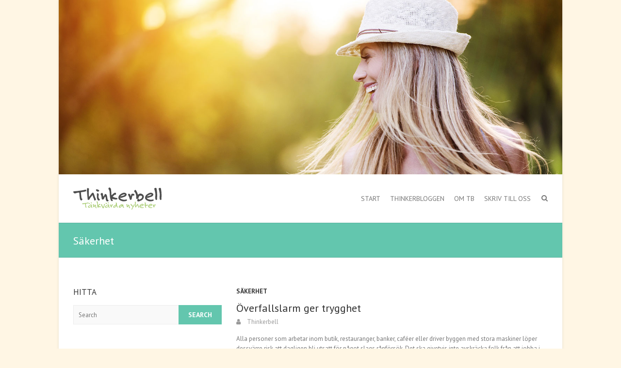

--- FILE ---
content_type: text/html; charset=UTF-8
request_url: https://thinkerbell.se/category/sakerhet/
body_size: 7236
content:
<!DOCTYPE html>
<!--[if IE 7]>
<html class="ie ie7" dir="ltr" lang="en-US"
	prefix="og: https://ogp.me/ns#" >
<![endif]-->
<!--[if IE 8]>
<html class="ie ie8" dir="ltr" lang="en-US"
	prefix="og: https://ogp.me/ns#" >
<![endif]-->
<!--[if !(IE 7) | !(IE 8) ]><!-->
<html dir="ltr" lang="en-US"
	prefix="og: https://ogp.me/ns#" >
<!--<![endif]-->
<head>
<meta charset="UTF-8" />
<meta name="viewport" content="width=device-width">
<link rel="profile" href="https://gmpg.org/xfn/11" />
<link rel="pingback" href="https://thinkerbell.se/xmlrpc.php" />
<title>Säkerhet | Tänkvärda nyheter</title>

		<!-- All in One SEO 4.3.3 - aioseo.com -->
		<meta name="robots" content="noindex, max-snippet:-1, max-image-preview:large, max-video-preview:-1" />
		<link rel="canonical" href="https://thinkerbell.se/category/sakerhet/" />
		<meta name="generator" content="All in One SEO (AIOSEO) 4.3.3 " />
		<script type="application/ld+json" class="aioseo-schema">
			{"@context":"https:\/\/schema.org","@graph":[{"@type":"BreadcrumbList","@id":"https:\/\/thinkerbell.se\/category\/sakerhet\/#breadcrumblist","itemListElement":[{"@type":"ListItem","@id":"https:\/\/thinkerbell.se\/#listItem","position":1,"item":{"@type":"WebPage","@id":"https:\/\/thinkerbell.se\/","name":"Home","description":"Mycket av det goda Internet \u00e4r fyllt av sp\u00e4nnande l\u00e4sning: Tweets, inl\u00e4gg, bloggar och youtube-filmer. Vi fylls dagligen av allt inneh\u00e5ll med en salig blandning. Ibland kan det vara sk\u00f6nt att hitta sidor som helt enkelt tar ett steg tillbaka. Internet som det var t\u00e4nkt P\u00e5 Thinkerbell vill vi beh\u00e5lla blandningen men ge lite mer","url":"https:\/\/thinkerbell.se\/"},"nextItem":"https:\/\/thinkerbell.se\/category\/sakerhet\/#listItem"},{"@type":"ListItem","@id":"https:\/\/thinkerbell.se\/category\/sakerhet\/#listItem","position":2,"item":{"@type":"WebPage","@id":"https:\/\/thinkerbell.se\/category\/sakerhet\/","name":"S\u00e4kerhet","url":"https:\/\/thinkerbell.se\/category\/sakerhet\/"},"previousItem":"https:\/\/thinkerbell.se\/#listItem"}]},{"@type":"CollectionPage","@id":"https:\/\/thinkerbell.se\/category\/sakerhet\/#collectionpage","url":"https:\/\/thinkerbell.se\/category\/sakerhet\/","name":"S\u00e4kerhet | T\u00e4nkv\u00e4rda nyheter","inLanguage":"en-US","isPartOf":{"@id":"https:\/\/thinkerbell.se\/#website"},"breadcrumb":{"@id":"https:\/\/thinkerbell.se\/category\/sakerhet\/#breadcrumblist"}},{"@type":"Organization","@id":"https:\/\/thinkerbell.se\/#organization","name":"T\u00e4nkv\u00e4rda nyheter","url":"https:\/\/thinkerbell.se\/"},{"@type":"WebSite","@id":"https:\/\/thinkerbell.se\/#website","url":"https:\/\/thinkerbell.se\/","name":"T\u00e4nkv\u00e4rda nyheter","inLanguage":"en-US","publisher":{"@id":"https:\/\/thinkerbell.se\/#organization"}}]}
		</script>
		<!-- All in One SEO -->

<link rel='dns-prefetch' href='//fonts.googleapis.com' />
<link rel="alternate" type="application/rss+xml" title="Tänkvärda nyheter &raquo; Feed" href="https://thinkerbell.se/feed/" />
<link rel="alternate" type="application/rss+xml" title="Tänkvärda nyheter &raquo; Comments Feed" href="https://thinkerbell.se/comments/feed/" />
<link rel="alternate" type="application/rss+xml" title="Tänkvärda nyheter &raquo; Säkerhet Category Feed" href="https://thinkerbell.se/category/sakerhet/feed/" />
<script type="text/javascript">
window._wpemojiSettings = {"baseUrl":"https:\/\/s.w.org\/images\/core\/emoji\/14.0.0\/72x72\/","ext":".png","svgUrl":"https:\/\/s.w.org\/images\/core\/emoji\/14.0.0\/svg\/","svgExt":".svg","source":{"concatemoji":"https:\/\/thinkerbell.se\/wp-includes\/js\/wp-emoji-release.min.js?ver=6.1.9"}};
/*! This file is auto-generated */
!function(e,a,t){var n,r,o,i=a.createElement("canvas"),p=i.getContext&&i.getContext("2d");function s(e,t){var a=String.fromCharCode,e=(p.clearRect(0,0,i.width,i.height),p.fillText(a.apply(this,e),0,0),i.toDataURL());return p.clearRect(0,0,i.width,i.height),p.fillText(a.apply(this,t),0,0),e===i.toDataURL()}function c(e){var t=a.createElement("script");t.src=e,t.defer=t.type="text/javascript",a.getElementsByTagName("head")[0].appendChild(t)}for(o=Array("flag","emoji"),t.supports={everything:!0,everythingExceptFlag:!0},r=0;r<o.length;r++)t.supports[o[r]]=function(e){if(p&&p.fillText)switch(p.textBaseline="top",p.font="600 32px Arial",e){case"flag":return s([127987,65039,8205,9895,65039],[127987,65039,8203,9895,65039])?!1:!s([55356,56826,55356,56819],[55356,56826,8203,55356,56819])&&!s([55356,57332,56128,56423,56128,56418,56128,56421,56128,56430,56128,56423,56128,56447],[55356,57332,8203,56128,56423,8203,56128,56418,8203,56128,56421,8203,56128,56430,8203,56128,56423,8203,56128,56447]);case"emoji":return!s([129777,127995,8205,129778,127999],[129777,127995,8203,129778,127999])}return!1}(o[r]),t.supports.everything=t.supports.everything&&t.supports[o[r]],"flag"!==o[r]&&(t.supports.everythingExceptFlag=t.supports.everythingExceptFlag&&t.supports[o[r]]);t.supports.everythingExceptFlag=t.supports.everythingExceptFlag&&!t.supports.flag,t.DOMReady=!1,t.readyCallback=function(){t.DOMReady=!0},t.supports.everything||(n=function(){t.readyCallback()},a.addEventListener?(a.addEventListener("DOMContentLoaded",n,!1),e.addEventListener("load",n,!1)):(e.attachEvent("onload",n),a.attachEvent("onreadystatechange",function(){"complete"===a.readyState&&t.readyCallback()})),(e=t.source||{}).concatemoji?c(e.concatemoji):e.wpemoji&&e.twemoji&&(c(e.twemoji),c(e.wpemoji)))}(window,document,window._wpemojiSettings);
</script>
<style type="text/css">
img.wp-smiley,
img.emoji {
	display: inline !important;
	border: none !important;
	box-shadow: none !important;
	height: 1em !important;
	width: 1em !important;
	margin: 0 0.07em !important;
	vertical-align: -0.1em !important;
	background: none !important;
	padding: 0 !important;
}
</style>
	<link rel='stylesheet' id='wp-block-library-css' href='https://thinkerbell.se/wp-includes/css/dist/block-library/style.min.css?ver=6.1.9' type='text/css' media='all' />
<link rel='stylesheet' id='classic-theme-styles-css' href='https://thinkerbell.se/wp-includes/css/classic-themes.min.css?ver=1' type='text/css' media='all' />
<style id='global-styles-inline-css' type='text/css'>
body{--wp--preset--color--black: #000000;--wp--preset--color--cyan-bluish-gray: #abb8c3;--wp--preset--color--white: #ffffff;--wp--preset--color--pale-pink: #f78da7;--wp--preset--color--vivid-red: #cf2e2e;--wp--preset--color--luminous-vivid-orange: #ff6900;--wp--preset--color--luminous-vivid-amber: #fcb900;--wp--preset--color--light-green-cyan: #7bdcb5;--wp--preset--color--vivid-green-cyan: #00d084;--wp--preset--color--pale-cyan-blue: #8ed1fc;--wp--preset--color--vivid-cyan-blue: #0693e3;--wp--preset--color--vivid-purple: #9b51e0;--wp--preset--gradient--vivid-cyan-blue-to-vivid-purple: linear-gradient(135deg,rgba(6,147,227,1) 0%,rgb(155,81,224) 100%);--wp--preset--gradient--light-green-cyan-to-vivid-green-cyan: linear-gradient(135deg,rgb(122,220,180) 0%,rgb(0,208,130) 100%);--wp--preset--gradient--luminous-vivid-amber-to-luminous-vivid-orange: linear-gradient(135deg,rgba(252,185,0,1) 0%,rgba(255,105,0,1) 100%);--wp--preset--gradient--luminous-vivid-orange-to-vivid-red: linear-gradient(135deg,rgba(255,105,0,1) 0%,rgb(207,46,46) 100%);--wp--preset--gradient--very-light-gray-to-cyan-bluish-gray: linear-gradient(135deg,rgb(238,238,238) 0%,rgb(169,184,195) 100%);--wp--preset--gradient--cool-to-warm-spectrum: linear-gradient(135deg,rgb(74,234,220) 0%,rgb(151,120,209) 20%,rgb(207,42,186) 40%,rgb(238,44,130) 60%,rgb(251,105,98) 80%,rgb(254,248,76) 100%);--wp--preset--gradient--blush-light-purple: linear-gradient(135deg,rgb(255,206,236) 0%,rgb(152,150,240) 100%);--wp--preset--gradient--blush-bordeaux: linear-gradient(135deg,rgb(254,205,165) 0%,rgb(254,45,45) 50%,rgb(107,0,62) 100%);--wp--preset--gradient--luminous-dusk: linear-gradient(135deg,rgb(255,203,112) 0%,rgb(199,81,192) 50%,rgb(65,88,208) 100%);--wp--preset--gradient--pale-ocean: linear-gradient(135deg,rgb(255,245,203) 0%,rgb(182,227,212) 50%,rgb(51,167,181) 100%);--wp--preset--gradient--electric-grass: linear-gradient(135deg,rgb(202,248,128) 0%,rgb(113,206,126) 100%);--wp--preset--gradient--midnight: linear-gradient(135deg,rgb(2,3,129) 0%,rgb(40,116,252) 100%);--wp--preset--duotone--dark-grayscale: url('#wp-duotone-dark-grayscale');--wp--preset--duotone--grayscale: url('#wp-duotone-grayscale');--wp--preset--duotone--purple-yellow: url('#wp-duotone-purple-yellow');--wp--preset--duotone--blue-red: url('#wp-duotone-blue-red');--wp--preset--duotone--midnight: url('#wp-duotone-midnight');--wp--preset--duotone--magenta-yellow: url('#wp-duotone-magenta-yellow');--wp--preset--duotone--purple-green: url('#wp-duotone-purple-green');--wp--preset--duotone--blue-orange: url('#wp-duotone-blue-orange');--wp--preset--font-size--small: 13px;--wp--preset--font-size--medium: 20px;--wp--preset--font-size--large: 36px;--wp--preset--font-size--x-large: 42px;--wp--preset--spacing--20: 0.44rem;--wp--preset--spacing--30: 0.67rem;--wp--preset--spacing--40: 1rem;--wp--preset--spacing--50: 1.5rem;--wp--preset--spacing--60: 2.25rem;--wp--preset--spacing--70: 3.38rem;--wp--preset--spacing--80: 5.06rem;}:where(.is-layout-flex){gap: 0.5em;}body .is-layout-flow > .alignleft{float: left;margin-inline-start: 0;margin-inline-end: 2em;}body .is-layout-flow > .alignright{float: right;margin-inline-start: 2em;margin-inline-end: 0;}body .is-layout-flow > .aligncenter{margin-left: auto !important;margin-right: auto !important;}body .is-layout-constrained > .alignleft{float: left;margin-inline-start: 0;margin-inline-end: 2em;}body .is-layout-constrained > .alignright{float: right;margin-inline-start: 2em;margin-inline-end: 0;}body .is-layout-constrained > .aligncenter{margin-left: auto !important;margin-right: auto !important;}body .is-layout-constrained > :where(:not(.alignleft):not(.alignright):not(.alignfull)){max-width: var(--wp--style--global--content-size);margin-left: auto !important;margin-right: auto !important;}body .is-layout-constrained > .alignwide{max-width: var(--wp--style--global--wide-size);}body .is-layout-flex{display: flex;}body .is-layout-flex{flex-wrap: wrap;align-items: center;}body .is-layout-flex > *{margin: 0;}:where(.wp-block-columns.is-layout-flex){gap: 2em;}.has-black-color{color: var(--wp--preset--color--black) !important;}.has-cyan-bluish-gray-color{color: var(--wp--preset--color--cyan-bluish-gray) !important;}.has-white-color{color: var(--wp--preset--color--white) !important;}.has-pale-pink-color{color: var(--wp--preset--color--pale-pink) !important;}.has-vivid-red-color{color: var(--wp--preset--color--vivid-red) !important;}.has-luminous-vivid-orange-color{color: var(--wp--preset--color--luminous-vivid-orange) !important;}.has-luminous-vivid-amber-color{color: var(--wp--preset--color--luminous-vivid-amber) !important;}.has-light-green-cyan-color{color: var(--wp--preset--color--light-green-cyan) !important;}.has-vivid-green-cyan-color{color: var(--wp--preset--color--vivid-green-cyan) !important;}.has-pale-cyan-blue-color{color: var(--wp--preset--color--pale-cyan-blue) !important;}.has-vivid-cyan-blue-color{color: var(--wp--preset--color--vivid-cyan-blue) !important;}.has-vivid-purple-color{color: var(--wp--preset--color--vivid-purple) !important;}.has-black-background-color{background-color: var(--wp--preset--color--black) !important;}.has-cyan-bluish-gray-background-color{background-color: var(--wp--preset--color--cyan-bluish-gray) !important;}.has-white-background-color{background-color: var(--wp--preset--color--white) !important;}.has-pale-pink-background-color{background-color: var(--wp--preset--color--pale-pink) !important;}.has-vivid-red-background-color{background-color: var(--wp--preset--color--vivid-red) !important;}.has-luminous-vivid-orange-background-color{background-color: var(--wp--preset--color--luminous-vivid-orange) !important;}.has-luminous-vivid-amber-background-color{background-color: var(--wp--preset--color--luminous-vivid-amber) !important;}.has-light-green-cyan-background-color{background-color: var(--wp--preset--color--light-green-cyan) !important;}.has-vivid-green-cyan-background-color{background-color: var(--wp--preset--color--vivid-green-cyan) !important;}.has-pale-cyan-blue-background-color{background-color: var(--wp--preset--color--pale-cyan-blue) !important;}.has-vivid-cyan-blue-background-color{background-color: var(--wp--preset--color--vivid-cyan-blue) !important;}.has-vivid-purple-background-color{background-color: var(--wp--preset--color--vivid-purple) !important;}.has-black-border-color{border-color: var(--wp--preset--color--black) !important;}.has-cyan-bluish-gray-border-color{border-color: var(--wp--preset--color--cyan-bluish-gray) !important;}.has-white-border-color{border-color: var(--wp--preset--color--white) !important;}.has-pale-pink-border-color{border-color: var(--wp--preset--color--pale-pink) !important;}.has-vivid-red-border-color{border-color: var(--wp--preset--color--vivid-red) !important;}.has-luminous-vivid-orange-border-color{border-color: var(--wp--preset--color--luminous-vivid-orange) !important;}.has-luminous-vivid-amber-border-color{border-color: var(--wp--preset--color--luminous-vivid-amber) !important;}.has-light-green-cyan-border-color{border-color: var(--wp--preset--color--light-green-cyan) !important;}.has-vivid-green-cyan-border-color{border-color: var(--wp--preset--color--vivid-green-cyan) !important;}.has-pale-cyan-blue-border-color{border-color: var(--wp--preset--color--pale-cyan-blue) !important;}.has-vivid-cyan-blue-border-color{border-color: var(--wp--preset--color--vivid-cyan-blue) !important;}.has-vivid-purple-border-color{border-color: var(--wp--preset--color--vivid-purple) !important;}.has-vivid-cyan-blue-to-vivid-purple-gradient-background{background: var(--wp--preset--gradient--vivid-cyan-blue-to-vivid-purple) !important;}.has-light-green-cyan-to-vivid-green-cyan-gradient-background{background: var(--wp--preset--gradient--light-green-cyan-to-vivid-green-cyan) !important;}.has-luminous-vivid-amber-to-luminous-vivid-orange-gradient-background{background: var(--wp--preset--gradient--luminous-vivid-amber-to-luminous-vivid-orange) !important;}.has-luminous-vivid-orange-to-vivid-red-gradient-background{background: var(--wp--preset--gradient--luminous-vivid-orange-to-vivid-red) !important;}.has-very-light-gray-to-cyan-bluish-gray-gradient-background{background: var(--wp--preset--gradient--very-light-gray-to-cyan-bluish-gray) !important;}.has-cool-to-warm-spectrum-gradient-background{background: var(--wp--preset--gradient--cool-to-warm-spectrum) !important;}.has-blush-light-purple-gradient-background{background: var(--wp--preset--gradient--blush-light-purple) !important;}.has-blush-bordeaux-gradient-background{background: var(--wp--preset--gradient--blush-bordeaux) !important;}.has-luminous-dusk-gradient-background{background: var(--wp--preset--gradient--luminous-dusk) !important;}.has-pale-ocean-gradient-background{background: var(--wp--preset--gradient--pale-ocean) !important;}.has-electric-grass-gradient-background{background: var(--wp--preset--gradient--electric-grass) !important;}.has-midnight-gradient-background{background: var(--wp--preset--gradient--midnight) !important;}.has-small-font-size{font-size: var(--wp--preset--font-size--small) !important;}.has-medium-font-size{font-size: var(--wp--preset--font-size--medium) !important;}.has-large-font-size{font-size: var(--wp--preset--font-size--large) !important;}.has-x-large-font-size{font-size: var(--wp--preset--font-size--x-large) !important;}
.wp-block-navigation a:where(:not(.wp-element-button)){color: inherit;}
:where(.wp-block-columns.is-layout-flex){gap: 2em;}
.wp-block-pullquote{font-size: 1.5em;line-height: 1.6;}
</style>
<link rel='stylesheet' id='contact-form-7-css' href='https://thinkerbell.se/wp-content/plugins/contact-form-7/includes/css/styles.css?ver=5.7.4' type='text/css' media='all' />
<link rel='stylesheet' id='interface_style-css' href='https://thinkerbell.se/wp-content/themes/interface/style.css?ver=6.1.9' type='text/css' media='all' />
<link rel='stylesheet' id='interface-font-awesome-css' href='https://thinkerbell.se/wp-content/themes/interface/font-awesome/css/font-awesome.css?ver=6.1.9' type='text/css' media='all' />
<link rel='stylesheet' id='interface-responsive-css' href='https://thinkerbell.se/wp-content/themes/interface/css/responsive.css?ver=6.1.9' type='text/css' media='all' />
<link rel='stylesheet' id='google_fonts-css' href='//fonts.googleapis.com/css?family=PT+Sans%3A400%2C700italic%2C700%2C400italic&#038;ver=6.1.9' type='text/css' media='all' />
<!--[if lt IE 9]>
<script type='text/javascript' src='https://thinkerbell.se/wp-content/themes/interface/js/html5.min.js?ver=3.7.3' id='html5-js'></script>
<![endif]-->
<script type='text/javascript' src='https://thinkerbell.se/wp-includes/js/jquery/jquery.min.js?ver=3.6.1' id='jquery-core-js'></script>
<script type='text/javascript' src='https://thinkerbell.se/wp-includes/js/jquery/jquery-migrate.min.js?ver=3.3.2' id='jquery-migrate-js'></script>
<script type='text/javascript' src='https://thinkerbell.se/wp-content/themes/interface/js/backtotop.js?ver=6.1.9' id='backtotop-js'></script>
<script type='text/javascript' src='https://thinkerbell.se/wp-content/themes/interface/js/scripts.js?ver=6.1.9' id='scripts-js'></script>
<link rel="https://api.w.org/" href="https://thinkerbell.se/wp-json/" /><link rel="alternate" type="application/json" href="https://thinkerbell.se/wp-json/wp/v2/categories/41" /><link rel="EditURI" type="application/rsd+xml" title="RSD" href="https://thinkerbell.se/xmlrpc.php?rsd" />
<link rel="wlwmanifest" type="application/wlwmanifest+xml" href="https://thinkerbell.se/wp-includes/wlwmanifest.xml" />
<meta name="generator" content="WordPress 6.1.9" />
<!-- Tänkvärda nyheter Custom CSS Styles -->
<style type="text/css" media="screen">
.date {display:none;}
</style>
<style type="text/css" id="custom-background-css">
body.custom-background { background-color: #fff6e4; }
</style>
	</head>

<body class="archive category category-sakerhet category-41 custom-background left-sidebar-template narrow-layout">
<svg xmlns="http://www.w3.org/2000/svg" viewBox="0 0 0 0" width="0" height="0" focusable="false" role="none" style="visibility: hidden; position: absolute; left: -9999px; overflow: hidden;" ><defs><filter id="wp-duotone-dark-grayscale"><feColorMatrix color-interpolation-filters="sRGB" type="matrix" values=" .299 .587 .114 0 0 .299 .587 .114 0 0 .299 .587 .114 0 0 .299 .587 .114 0 0 " /><feComponentTransfer color-interpolation-filters="sRGB" ><feFuncR type="table" tableValues="0 0.49803921568627" /><feFuncG type="table" tableValues="0 0.49803921568627" /><feFuncB type="table" tableValues="0 0.49803921568627" /><feFuncA type="table" tableValues="1 1" /></feComponentTransfer><feComposite in2="SourceGraphic" operator="in" /></filter></defs></svg><svg xmlns="http://www.w3.org/2000/svg" viewBox="0 0 0 0" width="0" height="0" focusable="false" role="none" style="visibility: hidden; position: absolute; left: -9999px; overflow: hidden;" ><defs><filter id="wp-duotone-grayscale"><feColorMatrix color-interpolation-filters="sRGB" type="matrix" values=" .299 .587 .114 0 0 .299 .587 .114 0 0 .299 .587 .114 0 0 .299 .587 .114 0 0 " /><feComponentTransfer color-interpolation-filters="sRGB" ><feFuncR type="table" tableValues="0 1" /><feFuncG type="table" tableValues="0 1" /><feFuncB type="table" tableValues="0 1" /><feFuncA type="table" tableValues="1 1" /></feComponentTransfer><feComposite in2="SourceGraphic" operator="in" /></filter></defs></svg><svg xmlns="http://www.w3.org/2000/svg" viewBox="0 0 0 0" width="0" height="0" focusable="false" role="none" style="visibility: hidden; position: absolute; left: -9999px; overflow: hidden;" ><defs><filter id="wp-duotone-purple-yellow"><feColorMatrix color-interpolation-filters="sRGB" type="matrix" values=" .299 .587 .114 0 0 .299 .587 .114 0 0 .299 .587 .114 0 0 .299 .587 .114 0 0 " /><feComponentTransfer color-interpolation-filters="sRGB" ><feFuncR type="table" tableValues="0.54901960784314 0.98823529411765" /><feFuncG type="table" tableValues="0 1" /><feFuncB type="table" tableValues="0.71764705882353 0.25490196078431" /><feFuncA type="table" tableValues="1 1" /></feComponentTransfer><feComposite in2="SourceGraphic" operator="in" /></filter></defs></svg><svg xmlns="http://www.w3.org/2000/svg" viewBox="0 0 0 0" width="0" height="0" focusable="false" role="none" style="visibility: hidden; position: absolute; left: -9999px; overflow: hidden;" ><defs><filter id="wp-duotone-blue-red"><feColorMatrix color-interpolation-filters="sRGB" type="matrix" values=" .299 .587 .114 0 0 .299 .587 .114 0 0 .299 .587 .114 0 0 .299 .587 .114 0 0 " /><feComponentTransfer color-interpolation-filters="sRGB" ><feFuncR type="table" tableValues="0 1" /><feFuncG type="table" tableValues="0 0.27843137254902" /><feFuncB type="table" tableValues="0.5921568627451 0.27843137254902" /><feFuncA type="table" tableValues="1 1" /></feComponentTransfer><feComposite in2="SourceGraphic" operator="in" /></filter></defs></svg><svg xmlns="http://www.w3.org/2000/svg" viewBox="0 0 0 0" width="0" height="0" focusable="false" role="none" style="visibility: hidden; position: absolute; left: -9999px; overflow: hidden;" ><defs><filter id="wp-duotone-midnight"><feColorMatrix color-interpolation-filters="sRGB" type="matrix" values=" .299 .587 .114 0 0 .299 .587 .114 0 0 .299 .587 .114 0 0 .299 .587 .114 0 0 " /><feComponentTransfer color-interpolation-filters="sRGB" ><feFuncR type="table" tableValues="0 0" /><feFuncG type="table" tableValues="0 0.64705882352941" /><feFuncB type="table" tableValues="0 1" /><feFuncA type="table" tableValues="1 1" /></feComponentTransfer><feComposite in2="SourceGraphic" operator="in" /></filter></defs></svg><svg xmlns="http://www.w3.org/2000/svg" viewBox="0 0 0 0" width="0" height="0" focusable="false" role="none" style="visibility: hidden; position: absolute; left: -9999px; overflow: hidden;" ><defs><filter id="wp-duotone-magenta-yellow"><feColorMatrix color-interpolation-filters="sRGB" type="matrix" values=" .299 .587 .114 0 0 .299 .587 .114 0 0 .299 .587 .114 0 0 .299 .587 .114 0 0 " /><feComponentTransfer color-interpolation-filters="sRGB" ><feFuncR type="table" tableValues="0.78039215686275 1" /><feFuncG type="table" tableValues="0 0.94901960784314" /><feFuncB type="table" tableValues="0.35294117647059 0.47058823529412" /><feFuncA type="table" tableValues="1 1" /></feComponentTransfer><feComposite in2="SourceGraphic" operator="in" /></filter></defs></svg><svg xmlns="http://www.w3.org/2000/svg" viewBox="0 0 0 0" width="0" height="0" focusable="false" role="none" style="visibility: hidden; position: absolute; left: -9999px; overflow: hidden;" ><defs><filter id="wp-duotone-purple-green"><feColorMatrix color-interpolation-filters="sRGB" type="matrix" values=" .299 .587 .114 0 0 .299 .587 .114 0 0 .299 .587 .114 0 0 .299 .587 .114 0 0 " /><feComponentTransfer color-interpolation-filters="sRGB" ><feFuncR type="table" tableValues="0.65098039215686 0.40392156862745" /><feFuncG type="table" tableValues="0 1" /><feFuncB type="table" tableValues="0.44705882352941 0.4" /><feFuncA type="table" tableValues="1 1" /></feComponentTransfer><feComposite in2="SourceGraphic" operator="in" /></filter></defs></svg><svg xmlns="http://www.w3.org/2000/svg" viewBox="0 0 0 0" width="0" height="0" focusable="false" role="none" style="visibility: hidden; position: absolute; left: -9999px; overflow: hidden;" ><defs><filter id="wp-duotone-blue-orange"><feColorMatrix color-interpolation-filters="sRGB" type="matrix" values=" .299 .587 .114 0 0 .299 .587 .114 0 0 .299 .587 .114 0 0 .299 .587 .114 0 0 " /><feComponentTransfer color-interpolation-filters="sRGB" ><feFuncR type="table" tableValues="0.098039215686275 1" /><feFuncG type="table" tableValues="0 0.66274509803922" /><feFuncB type="table" tableValues="0.84705882352941 0.41960784313725" /><feFuncA type="table" tableValues="1 1" /></feComponentTransfer><feComposite in2="SourceGraphic" operator="in" /></filter></defs></svg><div class="wrapper">
<header id="branding" >
  <div class="social-profiles clearfix">
					<ul>
				</ul>
				</div><!-- .social-profiles --><a href="https://thinkerbell.se/"><img src="https://thinkerbell.se/wp-content/uploads/2015/10/thinkerbell.jpg" class="header-image" width="1440" height="500" alt="Tänkvärda nyheter"> </a>
<div class="hgroup-wrap">
  <div class="container clearfix">
    <section id="site-logo" class="clearfix">
      							      <h2 id="site-title"> <a href="https://thinkerbell.se/" title="Tänkvärda nyheter" rel="home"> <img src="https://thinkerbell.se/wp-content/uploads/2015/10/thinkerbell-logo.png" alt="Tänkvärda nyheter"> </a> </h2>
          </section>
    <!-- #site-logo -->
    <button class="menu-toggle">Responsive Menu</button>
    <section class="hgroup-right">
      <nav id="access" class="clearfix"><ul class="nav-menu"><li id="menu-item-5" class="startlink menu-item menu-item-type-custom menu-item-object-custom menu-item-5"><a href="/">Start</a></li>
<li id="menu-item-13" class="menu-item menu-item-type-post_type menu-item-object-page current_page_parent menu-item-13"><a href="https://thinkerbell.se/thinkerbloggen/">Thinkerbloggen</a></li>
<li id="menu-item-43" class="menu-item menu-item-type-post_type menu-item-object-page menu-item-43"><a href="https://thinkerbell.se/om-tb/">Om TB</a></li>
<li id="menu-item-48" class="menu-item menu-item-type-post_type menu-item-object-page menu-item-48"><a href="https://thinkerbell.se/skriv-till-oss/">Skriv till oss</a></li>
</ul></nav><!-- #access -->      <div class="search-toggle"></div>
      <!-- .search-toggle -->
      <div id="search-box" class="hide">
        
<form action="https://thinkerbell.se/" method="get" class="search-form clearfix">
  <label class="assistive-text">
    Search  </label>
  <input type="search" placeholder="Search" class="s field" name="s">
  <input type="submit" value="Search" class="search-submit">
</form>
<!-- .search-form -->
        <span class="arrow"></span> </div>
      <!-- #search-box --> 
    </section>
    <!-- .hgroup-right --> 
  </div>
  <!-- .container --> 
</div>
<!-- .hgroup-wrap -->

<div class="page-title-wrap">
  <div class="container clearfix">
    				    <h1 class="page-title">Säkerhet</h1>
        <!-- .page-title --> 
  </div>
</div>
</header>
<div id="main">
<div class="container clearfix">

<div id="primary">
  <div id="content">
<section id="post-251" class="clearfix post-251 post type-post status-publish format-standard hentry category-sakerhet">
    <article>
        <header class="entry-header">
            <div class="entry-meta"> <span class="cat-links">
        <a href="https://thinkerbell.se/category/sakerhet/" rel="category tag">Säkerhet</a>        </span><!-- .cat-links --> 
      </div>
            <!-- .entry-meta -->
      <h2 class="entry-title"> <a href="https://thinkerbell.se/overfallslarm-ger-trygghet/" title="Överfallslarm ger trygghet">
        Överfallslarm ger trygghet        </a> </h2>
      <!-- .entry-title -->
             <div class="entry-meta clearfix">
        <div class="by-author vcard author"><span class="fn"><a href="https://thinkerbell.se/author/admin/" 
                        title="Thinkerbell">
          Thinkerbell          </a></span></div>
        <div class="date updated"><a href="https://thinkerbell.se/overfallslarm-ger-trygghet/" title="12:35">
          18 December, 2019          </a></div>
              </div>
      <!-- .entry-meta --> 
    </header>
    <!-- .entry-header -->
    <div class="entry-content clearfix">
      <p>Alla personer som arbetar inom butik, restauranger, banker, caféer eller driver byggen med stora maskiner löper dessvärre risk att dagligen bli utsatt för något slags rånförsök. Det ska givetvis inte avskräcka folk från att jobba i butik eller restaurangbranschen men dessvärre är det så att det finns människor med dåliga&hellip; </p>
    </div>
    <!-- .entry-content -->
    <footer class="entry-meta clearfix"> <span class="tag-links">
            </span><!-- .tag-links -->
      <a class="readmore" href="https://thinkerbell.se/overfallslarm-ger-trygghet/" title="Överfallslarm ger trygghet">Read more</a>    </footer>
    <!-- .entry-meta --> 
       </article>
</section>
<!-- .post -->
</div><!-- #content --></div>
<!-- #primary -->

<div id="secondary">
  <aside id="search-2" class="widget widget_search"><h2 class="widget-title">Hitta</h2>
<form action="https://thinkerbell.se/" method="get" class="search-form clearfix">
  <label class="assistive-text">
    Search  </label>
  <input type="search" placeholder="Search" class="s field" name="s">
  <input type="submit" value="Search" class="search-submit">
</form>
<!-- .search-form -->
</aside>
		<aside id="recent-posts-2" class="widget widget_recent_entries">
		<h2 class="widget-title">Tänkvärda nyheter</h2>
		<ul>
											<li>
					<a href="https://thinkerbell.se/undvik-de-vanligaste-misstagen-anlita-en-flyttfirma-i-malmo/">Undvik de vanligaste misstagen – anlita en flyttfirma i Malmö</a>
									</li>
											<li>
					<a href="https://thinkerbell.se/platsbyggt-kok-konsten-att-skapa-ditt-dromkok-efter-dina-behov/">Platsbyggt kök &#8211; konsten att skapa ditt drömkök efter dina behov</a>
									</li>
											<li>
					<a href="https://thinkerbell.se/hur-man-jamfor-elpriser-och-staller-fasta-mot-rorliga-avtal/">Hur man jämför elpriser och ställer fasta mot rörliga avtal</a>
									</li>
											<li>
					<a href="https://thinkerbell.se/det-har-paverkar-guldpriset-och-da-bor-du-salja/">Det här påverkar guldpriset och då bör du sälja</a>
									</li>
											<li>
					<a href="https://thinkerbell.se/allt-du-behover-veta-om-att-bo-aret-runt-i-ett-fritidshus/">Allt du behöver veta om att bo året runt i ett fritidshus</a>
									</li>
					</ul>

		</aside></div>
<!-- #secondary --></div>
<!-- .container -->
</div>
<!-- #main -->


<footer id="colophon" class="site-footer clearfix">
  

	<div id="site-generator">
				<div class="container clearfix"><div class="social-profiles clearfix">
					<ul>
				</ul>
				</div><!-- .social-profiles --><div class="copyright">Copyright &copy; 2026 <a href="https://thinkerbell.se/" title="Tänkvärda nyheter" ><span>Tänkvärda nyheter</span></a>  | Theme by: <a href="http://themehorse.com" target="_blank" rel="noopener noreferrer" title="Theme Horse" ><span>Theme Horse</span></a>  | Powered by: <a href="http://wordpress.org" target="_blank" rel="noopener noreferrer" title="WordPress"><span>WordPress</span></a> </div><!-- .copyright --></div><!-- .container -->	
			</div><!-- #site-generator --><div class="back-to-top"><a href="#branding"> </a></div></footer>
</div>
<!-- .wrapper -->

<script type='text/javascript' src='https://thinkerbell.se/wp-content/plugins/contact-form-7/includes/swv/js/index.js?ver=5.7.4' id='swv-js'></script>
<script type='text/javascript' id='contact-form-7-js-extra'>
/* <![CDATA[ */
var wpcf7 = {"api":{"root":"https:\/\/thinkerbell.se\/wp-json\/","namespace":"contact-form-7\/v1"}};
/* ]]> */
</script>
<script type='text/javascript' src='https://thinkerbell.se/wp-content/plugins/contact-form-7/includes/js/index.js?ver=5.7.4' id='contact-form-7-js'></script>
<script defer src="https://static.cloudflareinsights.com/beacon.min.js/vcd15cbe7772f49c399c6a5babf22c1241717689176015" integrity="sha512-ZpsOmlRQV6y907TI0dKBHq9Md29nnaEIPlkf84rnaERnq6zvWvPUqr2ft8M1aS28oN72PdrCzSjY4U6VaAw1EQ==" data-cf-beacon='{"version":"2024.11.0","token":"61e603518db744ea8ba17d76c522c3b0","r":1,"server_timing":{"name":{"cfCacheStatus":true,"cfEdge":true,"cfExtPri":true,"cfL4":true,"cfOrigin":true,"cfSpeedBrain":true},"location_startswith":null}}' crossorigin="anonymous"></script>
</body></html>